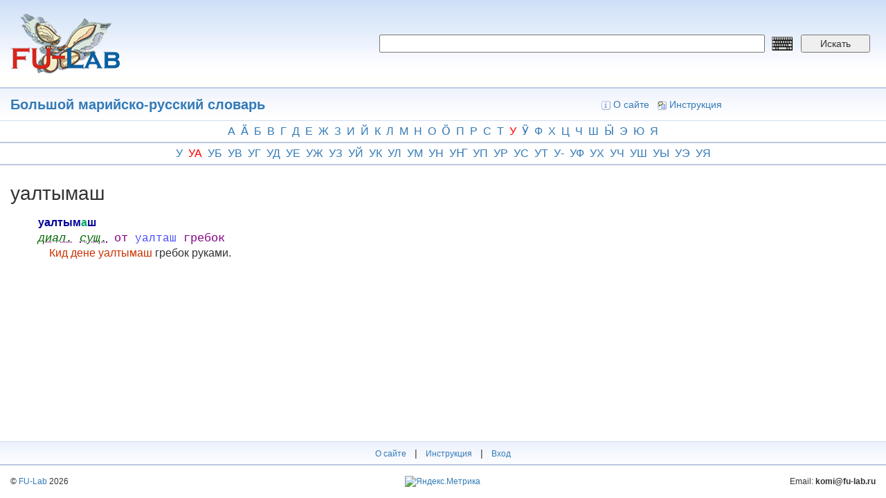

--- FILE ---
content_type: text/html; charset=utf-8
request_url: https://dict.fu-lab.ru/term?tid=68695
body_size: 4114
content:
<!DOCTYPE html>
<html lang="ru" dir="ltr" prefix="content: http://purl.org/rss/1.0/modules/content/ dc: http://purl.org/dc/terms/ foaf: http://xmlns.com/foaf/0.1/ og: http://ogp.me/ns# rdfs: http://www.w3.org/2000/01/rdf-schema# sioc: http://rdfs.org/sioc/ns# sioct: http://rdfs.org/sioc/types# skos: http://www.w3.org/2004/02/skos/core# xsd: http://www.w3.org/2001/XMLSchema#">
<head>
  <link rel="profile" href="http://www.w3.org/1999/xhtml/vocab" />
  <meta name="viewport" content="width=device-width, initial-scale=1.0">
  <meta http-equiv="Content-Type" content="text/html; charset=utf-8" />
<meta name="Generator" content="Drupal 7 (http://drupal.org)" />
<link rel="shortcut icon" href="https://dict.fu-lab.ru/sites/default/files/lllogo.png" type="image/png" />
  <title>Большой марийско-русский словарь | dict.fu-lab.ru</title>
  <style>
@import url("https://dict.fu-lab.ru/modules/system/system.base.css?s8qa9u");
</style>
<style>
@import url("https://dict.fu-lab.ru/modules/field/theme/field.css?s8qa9u");
@import url("https://dict.fu-lab.ru/modules/node/node.css?s8qa9u");
@import url("https://dict.fu-lab.ru/sites/all/modules/views/css/views.css?s8qa9u");
@import url("https://dict.fu-lab.ru/sites/all/modules/ckeditor/css/ckeditor.css?s8qa9u");
</style>
<style>
@import url("https://dict.fu-lab.ru/sites/all/modules/ctools/css/ctools.css?s8qa9u");
</style>
<link type="text/css" rel="stylesheet" href="https://cdn.jsdelivr.net/npm/bootstrap@3.4.1/dist/css/bootstrap.css" media="all" />
<link type="text/css" rel="stylesheet" href="https://cdn.jsdelivr.net/npm/@unicorn-fail/drupal-bootstrap-styles@0.0.2/dist/3.3.1/7.x-3.x/drupal-bootstrap.css" media="all" />
<style>
@import url("https://dict.fu-lab.ru/sites/all/themes/dict/css/style.css?s8qa9u");
@import url("https://dict.fu-lab.ru/sites/all/themes/dict/css/my.css?s8qa9u");
</style>
  <!-- HTML5 element support for IE6-8 -->
  <!--[if lt IE 9]>
    <script src="https://cdn.jsdelivr.net/html5shiv/3.7.3/html5shiv-printshiv.min.js"></script>
  <![endif]-->
  <script src="https://dict.fu-lab.ru/sites/all/modules/jquery_update/replace/jquery/2.2/jquery.min.js?v=2.2.4"></script>
<script src="https://dict.fu-lab.ru/misc/jquery-extend-3.4.0.js?v=2.2.4"></script>
<script src="https://dict.fu-lab.ru/misc/jquery-html-prefilter-3.5.0-backport.js?v=2.2.4"></script>
<script src="https://dict.fu-lab.ru/misc/jquery.once.js?v=1.2"></script>
<script src="https://dict.fu-lab.ru/misc/drupal.js?s8qa9u"></script>
<script src="https://dict.fu-lab.ru/sites/all/modules/jquery_update/js/jquery_browser.js?v=0.0.1"></script>
<script src="https://cdn.jsdelivr.net/npm/bootstrap@3.4.1/dist/js/bootstrap.js"></script>
<script src="https://dict.fu-lab.ru/sites/default/files/languages/ru_k6W83c2sBWkcJ1ic9A-VKZ5HIFuZAkdVN8UT8AdOD1Y.js?s8qa9u"></script>
<script>jQuery.extend(Drupal.settings, {"basePath":"\/","pathPrefix":"","setHasJsCookie":0,"ajaxPageState":{"theme":"dict","theme_token":"UKUSPyQySIYIMYWkk1iThuw37UJX5q4Yk7JTMWCimWg","js":{"sites\/all\/themes\/bootstrap\/js\/bootstrap.js":1,"sites\/all\/modules\/jquery_update\/replace\/jquery\/2.2\/jquery.min.js":1,"misc\/jquery-extend-3.4.0.js":1,"misc\/jquery-html-prefilter-3.5.0-backport.js":1,"misc\/jquery.once.js":1,"misc\/drupal.js":1,"sites\/all\/modules\/jquery_update\/js\/jquery_browser.js":1,"https:\/\/cdn.jsdelivr.net\/npm\/bootstrap@3.4.1\/dist\/js\/bootstrap.js":1,"public:\/\/languages\/ru_k6W83c2sBWkcJ1ic9A-VKZ5HIFuZAkdVN8UT8AdOD1Y.js":1},"css":{"modules\/system\/system.base.css":1,"modules\/field\/theme\/field.css":1,"modules\/node\/node.css":1,"sites\/all\/modules\/views\/css\/views.css":1,"sites\/all\/modules\/ckeditor\/css\/ckeditor.css":1,"sites\/all\/modules\/ctools\/css\/ctools.css":1,"https:\/\/cdn.jsdelivr.net\/npm\/bootstrap@3.4.1\/dist\/css\/bootstrap.css":1,"https:\/\/cdn.jsdelivr.net\/npm\/@unicorn-fail\/drupal-bootstrap-styles@0.0.2\/dist\/3.3.1\/7.x-3.x\/drupal-bootstrap.css":1,"sites\/all\/themes\/dict\/css\/style.css":1,"sites\/all\/themes\/dict\/css\/my.css":1}},"bootstrap":{"anchorsFix":"0","anchorsSmoothScrolling":"0","formHasError":1,"popoverEnabled":1,"popoverOptions":{"animation":1,"html":0,"placement":"right","selector":"","trigger":"click","triggerAutoclose":1,"title":"","content":"","delay":0,"container":"body"},"tooltipEnabled":1,"tooltipOptions":{"animation":1,"html":0,"placement":"auto left","selector":"","trigger":"hover focus","delay":0,"container":"body"}}});</script>
</head>
<body class="html not-front not-logged-in one-sidebar sidebar-first page-term">
  <div id="skip-link">
    <a href="#main-content" class="element-invisible element-focusable">Перейти к основному содержанию</a>
  </div>
    <div style="position:fixed;left:0; top:0; width: 100%; height: 100%; background-color: white; display: none; z-index:9999999; opacity:0.85;" id="ttr">
  <img src="/sites/all/themes/dict/img/loaderxml.gif" style="position: absolute; top: 50%; left: 50%; margin-left: -24px; margin-top: -24px;" alt="loader" title="loader">
</div>
<script>
function pokaz () {
  jQuery("#ttr").show();
}
function hide () {
  jQuery("#ttr").hide();
}
window.onbeforeunload = function() {
  setTimeout(pokaz, 250);
  setTimeout(hide, 5000);
}


</script>
<div class="container-fluid">
  <div class="row d_header">
    <div class="col-lg-5 col-md-5 col-sm-5">
      <div class="d_header_logo">
        <a href="/"><img src="/sites/all/themes/dict/img/logo.png"></a>
      </div>
    </div>
    <div class="col-lg-7 col-md-7 col-sm-7">
      <div class="d_header_right_ap">
        <form id="f_search" action="/pagesearch">
          <input type="hidden" name="searchtype" value="1">
          <input type="hidden" name="searchtype2" value="1">
          <input name="word" required placeholder="" value="" class="keyboardInput">
          <input name="lang" type="hidden" value="">
          <button type="submit">Искать</button>
        </form>
        <div class="language">
                  </div>
      </div>
    </div>
  </div>
  <div class="row d_header_menu">
      <div class="col-lg-6 col-md-6 col-sm-6">
        <div class="d_header_menu_title">
          <a href='/dict?id=37767'>Большой марийско-русский словарь</a>        </div>
      </div>
      <div class="col-lg-6 col-md-6 col-sm-6">
        <div class="d_header_right_menu">
          <a href="/about"><img src="/sites/all/themes/dict/img/icon_16_about.gif">О сайте</a>
          <a href="/instruction"><img src="/sites/all/themes/dict/img/icon_16_fb.gif">Инструкция</a>
          <!-- <a href="/user/login"><img src="/sites/all/themes/dict/img/icon_16_login.gif">Вход</a> -->
        </div>
      </div>
  </div>
</div>
<link type="text/css" rel="stylesheet" href="/sites/all/themes/dict/keyboard/keyboard.css" media="all">
<link rel="stylesheet" type="text/css" href="/sites/all/themes/dict/audio/360player.css">
<script type="text/javascript" src="/sites/all/themes/dict/audio/berniecode-animator.js"></script>
<script type="text/javascript" src="/sites/all/themes/dict/audio/soundmanager2.js"></script>
<script type="text/javascript" src="/sites/all/themes/dict/audio/360player.js"></script>
<div class="container-fluid">
  <div class="row alphabet">
    <div class="col-lg-12 col-md-12">
      <div class="alphabet_div">
        <a href='/dict-p?id=37767&letter1=а'>а</a><a href='/dict-p?id=37767&letter1=ӓ'>ӓ</a><a href='/dict-p?id=37767&letter1=б'>б</a><a href='/dict-p?id=37767&letter1=в'>в</a><a href='/dict-p?id=37767&letter1=г'>г</a><a href='/dict-p?id=37767&letter1=д'>д</a><a href='/dict-p?id=37767&letter1=е'>е</a><a href='/dict-p?id=37767&letter1=ж'>ж</a><a href='/dict-p?id=37767&letter1=з'>з</a><a href='/dict-p?id=37767&letter1=и'>и</a><a href='/dict-p?id=37767&letter1=й'>й</a><a href='/dict-p?id=37767&letter1=к'>к</a><a href='/dict-p?id=37767&letter1=л'>л</a><a href='/dict-p?id=37767&letter1=м'>м</a><a href='/dict-p?id=37767&letter1=н'>н</a><a href='/dict-p?id=37767&letter1=о'>о</a><a href='/dict-p?id=37767&letter1=ӧ'>ӧ</a><a href='/dict-p?id=37767&letter1=п'>п</a><a href='/dict-p?id=37767&letter1=р'>р</a><a href='/dict-p?id=37767&letter1=с'>с</a><a href='/dict-p?id=37767&letter1=т'>т</a><a href='/dict-p?id=37767&letter1=у' class='letter1_active'>у</a><a href='/dict-p?id=37767&letter1=ӱ'>ӱ</a><a href='/dict-p?id=37767&letter1=ф'>ф</a><a href='/dict-p?id=37767&letter1=х'>х</a><a href='/dict-p?id=37767&letter1=ц'>ц</a><a href='/dict-p?id=37767&letter1=ч'>ч</a><a href='/dict-p?id=37767&letter1=ш'>ш</a><a href='/dict-p?id=37767&letter1=ӹ'>ӹ</a><a href='/dict-p?id=37767&letter1=э'>э</a><a href='/dict-p?id=37767&letter1=ю'>ю</a><a href='/dict-p?id=37767&letter1=я'>я</a>      </div>
    </div>
  </div>
  <div class="row alphabet">
    <div class="col-lg-12 col-md-12">
      <div class="alphabet_div">
        <a href='/dict-p?id=37767&letter1=у&letter2='>у</a><a href='/dict-p?id=37767&letter1=у&letter2=а' class='letter1_active'>уа</a><a href='/dict-p?id=37767&letter1=у&letter2=б'>уб</a><a href='/dict-p?id=37767&letter1=у&letter2=в'>ув</a><a href='/dict-p?id=37767&letter1=у&letter2=г'>уг</a><a href='/dict-p?id=37767&letter1=у&letter2=д'>уд</a><a href='/dict-p?id=37767&letter1=у&letter2=е'>уе</a><a href='/dict-p?id=37767&letter1=у&letter2=ж'>уж</a><a href='/dict-p?id=37767&letter1=у&letter2=з'>уз</a><a href='/dict-p?id=37767&letter1=у&letter2=й'>уй</a><a href='/dict-p?id=37767&letter1=у&letter2=к'>ук</a><a href='/dict-p?id=37767&letter1=у&letter2=л'>ул</a><a href='/dict-p?id=37767&letter1=у&letter2=м'>ум</a><a href='/dict-p?id=37767&letter1=у&letter2=н'>ун</a><a href='/dict-p?id=37767&letter1=у&letter2=ҥ'>уҥ</a><a href='/dict-p?id=37767&letter1=у&letter2=п'>уп</a><a href='/dict-p?id=37767&letter1=у&letter2=р'>ур</a><a href='/dict-p?id=37767&letter1=у&letter2=с'>ус</a><a href='/dict-p?id=37767&letter1=у&letter2=т'>ут</a><a href='/dict-p?id=37767&letter1=у&letter2=-'>у-</a><a href='/dict-p?id=37767&letter1=у&letter2=ф'>уф</a><a href='/dict-p?id=37767&letter1=у&letter2=х'>ух</a><a href='/dict-p?id=37767&letter1=у&letter2=ч'>уч</a><a href='/dict-p?id=37767&letter1=у&letter2=ш'>уш</a><a href='/dict-p?id=37767&letter1=у&letter2=ы'>уы</a><a href='/dict-p?id=37767&letter1=у&letter2=э'>уэ</a><a href='/dict-p?id=37767&letter1=у&letter2=я'>уя</a>      </div>
    </div>
  </div>
  <div class="row">
    <div class="col-lg-12 col-md-12">
      <div class="dict_term_body">
        <div class="dict_term_body_title">
          уалтымаш                  </div>
                <div class="dict_term_body_body">
          <defn><span style="color:#000099"><strong>уалтым<stress>а</stress>ш</strong></span><br /><tt><acronym title="диалектизм, диалектное слово"><em><span style="color:#006600">диал.</span></em></acronym> <acronym title="имя существительное"><em><span style="color:#006600">сущ.</span></em></acronym> от <xref link="уалташ"> уалташ</xref> гребок</tt><br />&#160;&#160;&#160;&#160;<stress>Кид дене уалтымаш</stress> гребок руками.</defn>                  </div>
      </div>
    </div>
  </div>
</div>
<div class="container-fluid footer_dict">
  <div class="row footer_one">
    <div class="col-lg-12 col-md-12">
      <div class="footer_menu">
        <a href="/about">О сайте</a> |
        <a href="/instruction">Инструкция</a> |
        <a href="/user/login">Вход</a>
      </div>
    </div>
  </div>

  <div class="row footer_two">
    <div class="col-lg-4 col-md-4 col-sm-4">
      <div class="footer_copyright">
        <div>
          © <a href="https://fu-lab.ru">FU-Lab</a> 2026        </div>
      </div>
    </div>
    <div class="col-lg-4 col-md-4 col-sm-4">
      <div class="footer_metrika">
        <!-- Yandex.Metrika informer -->
        <a href="https://metrika.yandex.ru/stat/?id=51945746&amp;from=informer"
        target="_blank" rel="nofollow"><img src="https://informer.yandex.ru/informer/51945746/3_1_FFFFFFFF_EFEFEFFF_0_pageviews"
        style="width:88px; height:31px; border:0;" alt="Яндекс.Метрика" title="Яндекс.Метрика: данные за сегодня (просмотры, визиты и уникальные посетители)" class="ym-advanced-informer" data-cid="51945746" data-lang="ru" /></a>
        <!-- /Yandex.Metrika informer -->

        <!-- Yandex.Metrika counter -->
        <script type="text/javascript">
           (function(m,e,t,r,i,k,a){m[i]=m[i]||function(){(m[i].a=m[i].a||[]).push(arguments)};
           m[i].l=1*new Date();k=e.createElement(t),a=e.getElementsByTagName(t)[0],k.async=1,k.src=r,a.parentNode.insertBefore(k,a)})
           (window, document, "script", "https://mc.yandex.ru/metrika/tag.js", "ym");
           ym(51945746, "init", {
                clickmap:true,
                trackLinks:true,
                accurateTrackBounce:true
           });
        </script>
        <noscript><div><img src="https://mc.yandex.ru/watch/51945746" style="position:absolute; left:-9999px;" alt="" /></div></noscript>
        <!-- /Yandex.Metrika counter -->
      </div>
    </div>
    <div class="col-lg-4 col-md-4 col-sm-4">
      <div class="footer_email">
        <div>
          Email: <span>komi@fu-lab.ru</span>
        </div>
      </div>
    </div>
  </div>
</div>

<script type="text/javascript" src="/sites/all/themes/dict/keyboard/keyboard.js" charset="UTF-8"></script>

<script>
jQuery("xref").on("click",function() {
  var link = jQuery(this).attr("link");
  var dict = "37767";
  location = "/src?word="+link+"&dict="+dict;
});
</script>

<!-- <script type="text/javascript" src="/sites/all/themes/dict/keyboard/keyboard.js" charset="UTF-8"></script> -->
  <script src="https://dict.fu-lab.ru/sites/all/themes/bootstrap/js/bootstrap.js?s8qa9u"></script>
</body>
</html>
